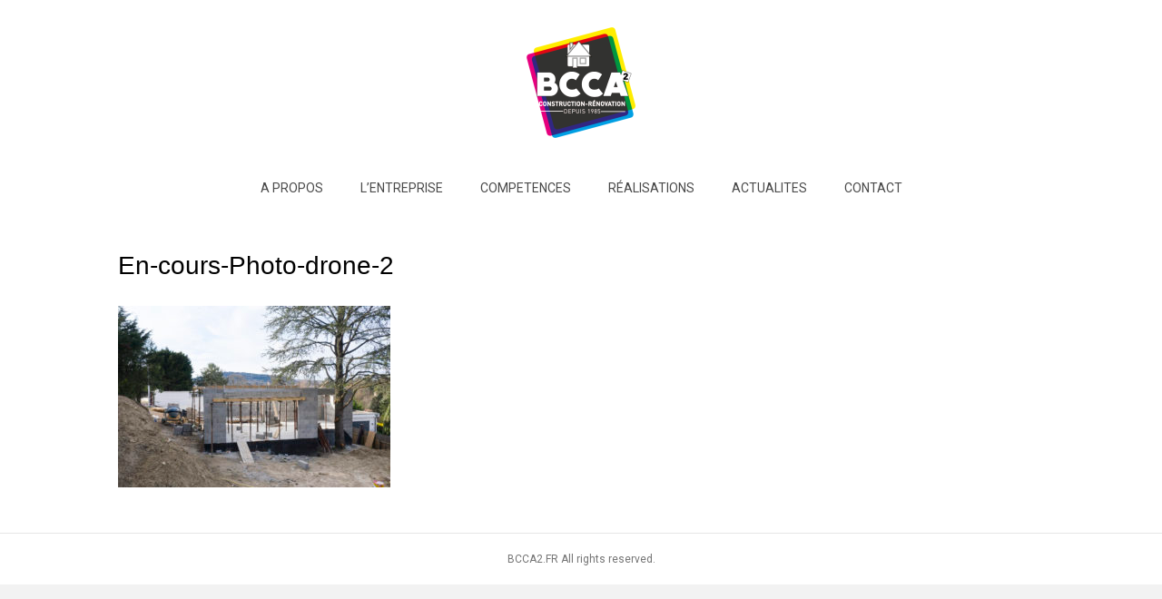

--- FILE ---
content_type: text/css; charset=UTF-8
request_url: https://bcca2.fr/wp-content/themes/bcca-theme-child/style.css?ver=8d3b382527c84002fdc4736bd6b04f55
body_size: -469
content:
/*
Theme Name: BCCA² theme child
Theme URI: http://www.printixel.com
Version: 1.0
Description: An example child theme that can be used as a starting point for custom development.
Author: Printixel
Author URI: http://www.printixel.com
template: bb-theme
*/

/* Add your custom styles here... */ 